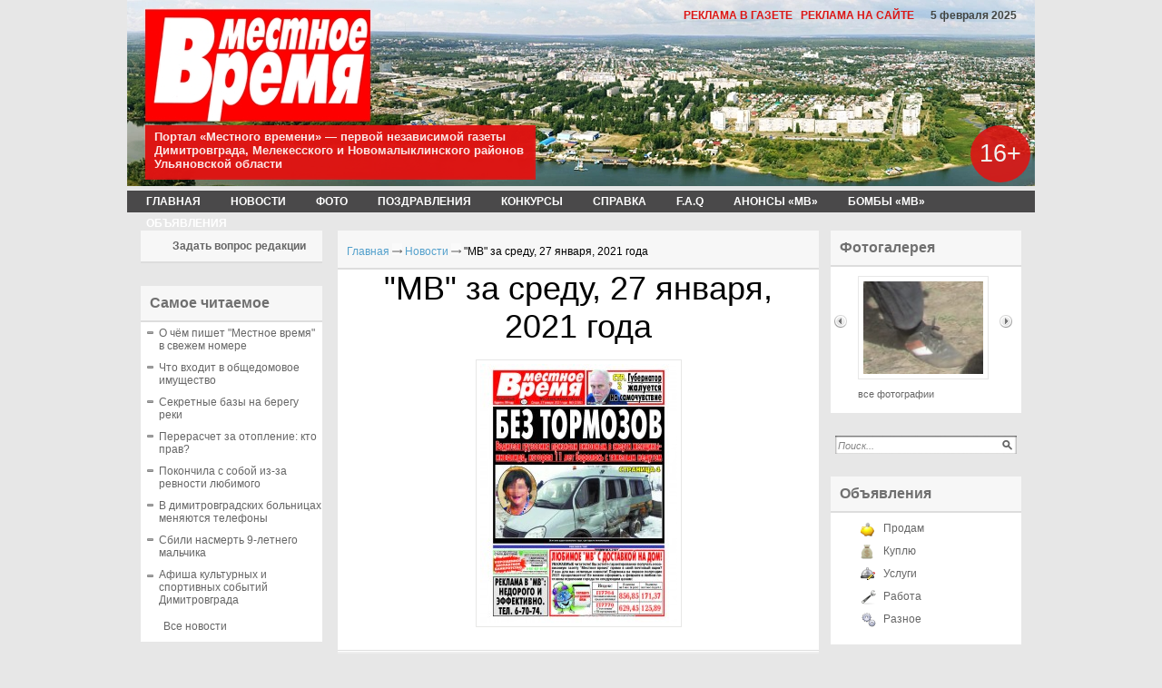

--- FILE ---
content_type: text/css
request_url: https://m-v-news.ru/css/tmpl5/style.css?v=0.581
body_size: 24383
content:
/* --------------- Default Styles --------------- */
html, body, p, h1, h2, h3, h4, h5, em, i, table, tr, td, th, form, input, textarea, select, li, ol, ul, strong {padding:0;margin:0;}
html {font-size:62.5%;}
body {background:#e7e7e7 ; color: #000; font-size:12px;font-family:Arial, Helvetica, sans-serif;}
html, body {
  margin:0;
  padding:0;
  width:100%;
  height:100%;
}
#wrapper {
  position:relative;
  min-height: 100%;
  height: auto !important;
  height: 100%;
}

em, i { font-style:normal;}
li { list-style-type:none;}
h1, h2, h3, h4, h5 {font-weight:normal;padding:5px 0;}
p {padding:5px 0;}
a:active, a:focus, img, input, select {outline: 0;}
a, a:link, a:active, a:visited {color: #53a0cc;cursor: pointer;text-decoration: none;}
a:hover {color:#53a0cc;text-decoration: underline;}
img {border:none;}
.clear { clear:both; font-size:0; line-height:0; height:0;}
h2{color:#242424;}
/* ------------------------------------------- */
#all {width:1000px; margin:0 auto;}
/* --------------- Header --------------- */
#header { height:239px; position:relative; background:url(/images/tmpl5/bgTop.jpg) 0 0 no-repeat;}
/* ------------------------------------------- */
.logo{ position:absolute; width:73px; height:98px; top:20px; left:10px;}
.topmenu{background-color:#4a494a; display:block; height:24px; width:100%; position:absolute; left:0; bottom:5px;}
.topmenu li{ display:block; float:left; margin-left:10px; }
.topmenu li a, .topmenu li a:visited{
    font-weight:bold;
    font-size:12px;
    color:#fff;
    padding-left:11px;
    text-transform: uppercase;
    padding-right:12px;
    line-height:24px;
}
.firstTopMenu{width:70px;}
.secondTopMenu{width:80px;}
.thirdTopMenu{width:55px;}
.fouthTopMenu{width:115px;}
.fiveTopMenu{width:85px;}
.sixTopMenu{width:75px;}
.sevenTopMenu{width:55px;}
.eightTopMenu{width:125px;}
.nineTopMenu{width:115px;}
.tenTopMenu{width:100px;}
.topmenu .ac a, .topmenu .ac a:visited, .topmenu .ac a:hover, .topmenu a:hover{
    color:#fff;
    display:block;
    float:left;
    text-decoration:none;
}
.nameHeader{
    width:410px;
    height:50px;
    font-size:13px;
    font-weight:bold;
    background-color:#dc1614;
    opacity:0.9;filter:progid:DXImageTransform.Microsoft.Alpha(opacity=90);
    position:absolute;
    bottom:41px/*60px*/;
    left:20px/*25px*/;
    color:#fff;
    padding:5px 10px;
}
.rd { -webkit-border-radius: 8px;-moz-border-radius: 8px;border-radius: 8px; }

.title{ font-weight:bold;font-size:12px; color:#424542; position:absolute; top:10px; right:20px; text-align:center;}
.top{ height:142px; position:absolute; top:50px; left:0; border-bottom:9px solid #007cc5; width:100%; background:url(/images/tmpl5/title.jpg) 145px 30px no-repeat;}

.poisk{ background:url(/images/tmpl5/poisk.png) 0 0 no-repeat; width:200px; height:20px; position:relative;margin:0 auto 25px;}
.poisk .ed{ background:none; line-height:20px; border:0; width:137px; padding-left:3px; height:22px;  font-size:11px;  font-style:italic; color:#858585; }
.poisk .but{ position:absolute; right:5px; top:5px;}

.blh{background-color:#f7f7f7;border-bottom:2px solid #dddddd;padding:5px 0 5px 10px;}
.blh h3{font-size:16px; font-weight:bold; color:#707070; }
/* --------------- Content --------------- */
#content { padding-bottom:160px; width:100%; overflow:hidden;}
.left{ float:left;}
.right{ float:right;}
.martop{ margin-top:20px;}
.marbot{ margin-bottom:20px;}
/* -------------meddcol------------------------------ */
.meedcol {float:left; width:530px;  _width:515px; margin-left:17px;  margin-top:15px;}
.block{ overflow:hidden;  margin:0 auto;  padding:10px; background:#fff url(/images/tmpl5/fonbot5.png) 0 100% repeat-x; padding-bottom:69px; padding-top:20px; width:95%; position:relative;}
.bot5{  margin:0 auto; margin-bottom:10px; }

.meedcol .bl{ text-align:justify;}
.meedcol .nagr {padding: 20px 0 0;}
.meedcol .bl p{font-size:14px; color:#000; /*padding-left:120px; */}
.meedcol .bl li{ display:block; float:left; margin-right:10px;}
.meedcol .bl .date{ color:#999; margin-top:5px; text-transform:uppercase; font-size:11px;}
.meedcol .bl .date a:hover{ text-decoration:underline;}
.meedcol .bl .borbot .zag{ font-size:20px; color:#242423; }
.meedcol .bl .borbot .zag a, .meedcol .bl .borbot .zag a:visited{font-size:28px; color:#000; text-decoration:none;}
.meedcol .bl .borbot .zag a:hover{ text-decoration:underline;}
.meedcol .bl ul{ margin-top:5px; margin-bottom:5px; overflow:hidden;height:16px; line-height:16px;}
.meedcol .bl ul li a, .meedcol .bl ul li a:visited,.meedcol .bl ul li a:hover{display:block;color:#555;}
.meedcol .bl .look{background:url(/images/tmpl5/glaz.png) 0 0 no-repeat;padding-left:16px;}
.meedcol .bl .komment{background:url(/images/tmpl5/sk.png) 0 0 no-repeat;padding-left:16px;}
.meedcol .news{padding:20px;}
.meedcol .noImg p{padding-left:0;}
.meedcol .part{padding-bottom:0}
.meedcol  .bottomNews{
    height:47px;
    width:100%;
    
    _margin-top: -20px;
    position:relative;
    line-height:47px;
    background:url(/images/tmpl5/bgNewsBottom.png) 0 0 repeat-x;
    
}
.meedcol .zaglav{font-size:36px;color:#000;text-align:center}
.h1 {background-color: white; padding: 0 20px; margin-bottom: 10px;}
.h1 h1 {font-size:36px;color:#000;}
.meedcol .bottomNews a,.meedcol .bottomNews a:visited{position:absolute;top:0;left: 20px;color:#565656;font-size:12px;font-weight:bold;text-decoration:none;}
.meedcol .bottomNews a:hover{text-decoration:underline;}
.meedcol .bottomNews span{color:#565656;font-size:12px;position:absolute;top:0;right: 20px;}
.conkar{ float:left;display:block; margin-right:10px; background:#fff;}
.conkar img {padding:4px; border:1px solid #e7e7e6;}


.meedcol .bl li:first-child, .meedcol .bl li.first-child { background:none; padding-left:0;}
.meedcol .bl {background-color:#fff;padding: 0 10px 10px;}
.meedcol .blh{_height:30px;}
* html .meedcol .bl li{z-index: expression( runtimeStyle.zIndex = 1, this == parentNode.firstChild ? (className += " first-child") : 0 )}
.meedcol .bl li a:hover{ text-decoration:underline;}
/* -------------leftcol------------------------------ */
.leftcol {float:left; width:200px; margin-top:15px; margin-left:15px; _margin-left:10px;}
.topfonmenu{ width:188px; background:url(/images/tmpl5/topmenu.png) 0 0 no-repeat; margin-bottom:35px;}
.botfonmenu{ width:200px; padding-bottom:10px; margin:0 auto; font-size:0; line-height:0; overflow:hidden; }
.leftmenu { margin-left:15px;}
.leftmenu li a, leftmenu li a:visited{ display:block; width:100%; font-size:12px; color:#1b5474; text-decoration:none; line-height:25px;}
.leftmenu li a:hover{ text-decoration:underline; }

.interv{margin:0 auto 25px;;background-color:#fff;}
.interv a, .interv a:visited{padding-left:25px;color:#666; font-size:12px;text-decoration:none;}

.rubriki, .doska{ margin-bottom:40px;}
.rubriki li{ line-height:23px; background:url(/images/tmpl5/li1.png) 0 8px no-repeat; padding-left:12px;}
.rubriki li a, .rubriki li a:visited{ color:#53a0cc; font-size:14px; font-family:Arial, Helvetica, sans-serif; text-decoration:none;}
.rubriki li a:hover{ text-decoration:underline;}

.interv li a, .interv li a:visited{
    background: url(/images/tmpl5/leftInterviu.png) 0 10% no-repeat;
    padding-left:20px;
    display:block;
    color:#666;
    font-size:12px;
    margin-bottom:10px; _margin-bottom:0px;
    text-decoration:none;
}
.interv li a:hover,.interv a:hover{ text-decoration:underline;}
.arxiv, .katalog, .part, .akcii, .fotogal, .doska, .reklama{background-color:#fff;padding-bottom:10px;margin-bottom:25px;}
.arxiv .nov{ display:block; margin:10px auto 0; }
.akcii p{padding-left:10px; color:#353535;}
/*----------------------fotogaleriya------------------------------*/
.listalka{ display:block; width:200px;padding:0 2px;  margin-top:0; text-align:center; overflow:hidden;}
.listalka img{
    margin:10px 0 10px 12px;
    display:block;
    float:left;
    width:132px;
    height:102px;
    padding:5px;
    border:1px solid #e7e7e7;
}
.listalka .left{ display:block; width:16px; background: url(/images/tmpl5/arrowPrev.png) 0 50% no-repeat; height:123px;  cursor:pointer;}
.listalka .right2{  height:123px;display:block; width:16px;background: url(/images/tmpl5/arrowNext.png) 0px 50% no-repeat; float:right;cursor:pointer; }
.listalka a, .listalka a:visited{ font-size:13px; color:#005ca4; text-decoration:underline;}
.listalka a:hover{color:#000;}
.vsefot { padding: 0 0 5px 30px; *margin-top:5px;}
.vsefot a, .vsefot a:visited{  font-size:11px; color:#666; text-decoration:none;}
.vsefot a:hover{ text-decoration:underline;}

/* --------------rightcol----------------------------- */
.rightcol{ width:210px; float:right;  margin-top:15px; margin-right:15px;_margin-right:10px; overflow:hidden;position:relative;}

.doska .menu2{ width:164px;}
.doska li { line-height:25px;margin-left:10px;}
.doska li a, .doska li a:visited { font-size:12px; color:#666;  text-decoration:none; }
.doska li a:hover{text-decoration:underline;}
.prodam{ background:url(/images/tmpl5/sold.png) 0 5px no-repeat; padding-left:25px;}
.kypit{ background:url(/images/tmpl5/buy.png) 0 5px no-repeat; padding-left:25px;}
.yslygi{ background:url(/images/tmpl5/yslugi.png) 0 5px no-repeat; padding-left:25px;}
.rabota{ background:url(/images/tmpl5/work.png) 0 5px no-repeat; padding-left:25px;}
.raznoe{ background:url(/images/tmpl5/different.png) 0 5px no-repeat; padding-left:25px;}
.reklama{padding-bottom:1px;}
.reklama img{ display:block; width:201px; margin:0 auto 10px;}
/* --------------- Footer --------------- */
#footer {  position: relative;
 width:1000px;
 margin:0 auto;
  height: 240px;
  margin-top: -160px;
 background: url(/images/tmpl5/bgFooterBottom.png) 0 0 repeat-x;
 padding-top:10px; padding-bottom:10px;
 color:#000; font-size:12px;
}
#footer a, #footer a:visited{ color:#666;text-decoration:none; }
#footer a:hover{text-decoration:underline; }
#footer img{margin-bottom:10px;}
/* ------------------------------------------- */
.blh .tex7{ width:178px;} 
.katalog{ width:970px; margin:0 auto 25px;}

.katalog ul li { float:left; width:200px; *width:218px; margin-left:10px; padding: 5px 0 15px 10px; line-height:25px; list-style-position:inside; }
.katalog li a, .katalog li a:visited{ font-size:12px; color:#666; text-decoration:none; }
.katalog li a:hover{text-decoration:underline; }

.vesti{ width:200px; position:absolute; top:10px; left:20px;line-height:17px;}
.vesti p{ padding:0;}
.adres{ width:250px; position:absolute; top:10px; left:240px; line-height:20px;}
.adres a, .adres a:visited{ font-size:12px; color:#3088ff; text-decoration:none; }
.adres a:hover{ text-decoration:underline;}
.red{ position:absolute; top:10px; right:10px; width:430px; line-height:20px;}
.counter {position: absolute; bottom: 20px; right: 10px;}

.mnone{ margin-top:0;}
.pyt { display:block; margin:0 auto;overflow:hidden; padding:9px 0 6px; }
.pyt li{ display:block; float:left;   padding-left:3px }
.pyt li a, .pyt li a:visited{ font-size:12px; color:#999; padding-right:15px;   background:url(/images/tmpl5/pyt.png) center right no-repeat; font-weight:bold; text-decoration:none; }
.pyt li a:hover{ color:#000; text-decoration:underline;}
.pyt li:first-child, .pyt li.first-child { background:none; padding-left:0;}
* html .pyt li{z-index: expression( runtimeStyle.zIndex = 1, this == parentNode.firstChild ? (className += " first-child") : 0 )}

.borderbot{ border-bottom:1px solid #cacaca; height:auto; padding-bottom:15px; margin-bottom:15px;}
.meedcol p{ line-height:19px; font-size:16px; color:#000;}
.name{ font-weight:bold; font-size:12px; color:#404040;}
.com{ color:#000; font-size:16px; font-weight:bold; margin-top:17px; margin-bottom:17px;}
.height{ height:auto;}
.add, .add:visited{ display:block; margin-top:10px;font-size:12px; color:#3088ff; text-decoration:none; border-bottom:1px dotted #3088ff;}
.add:hover{ color:#000;text-decoration:none;}
.margin{ margin:15px 0;}

.kw{ width:961px; margin:0 auto; overflow:hidden;  padding-top:10px; margin-bottom:30px;}
.border_bot{ border-bottom:0; margin-bottom:0;}
.hedd{ font-weight:bold; font-size:24px; color:#242424; font-family:Cambria;}
.vsefot ul{ margin-left:-10px;}
.vsefot li{ float:left; display:block; background:url(/images/tmpl5/li1.png) 0 8px no-repeat; padding-left:10px; padding-right:10px; }
.vsefot li:first-child, .vsefot li.first-child { background:none;}
* html .vsefot li{z-index: expression( runtimeStyle.zIndex = 1, this == parentNode.firstChild ? (className += " first-child") : 0 )}

.big{ padding:5px; border:1px solid #e7e7e7; width:439px; height:377px; margin-bottom:10px; }
.twofot { padding:5px; border:1px solid #e7e7e7; float:left; margin-right:10px;}

.w200{ width:180px; padding:10px;}
.menu2{ width:200px; margin:0 auto; }

.ulpol li a, .ulpol li a:visited{ font-size:12px; color:#666; text-decoration:none;}
.ulpol li a:hover{ text-decoration:underline;}
.ulpol .last{ background:none;}
.nov{ display:block; width:188px; margin:0 auto; margin-bottom:5px;}
.pm{ display:block; width:185px; margin:0 auto;}

.otmen ul{  padding-top:5px; padding-bottom:5px; }

.blh2{ background:url(/images/tmpl5/blh2.jpg) 0 0 no-repeat; width:164px; height:48px; }
.polo2{ background:url(/images/tmpl5/blh2_fon.jpg) 0 0 repeat-y; width:164px;}
.menu3{ background:url(/images/tmpl5/menu3.png) 0 0 repeat-y; width:206px; padding-top:5px;}
.bot3{ background:url(/images/tmpl5/bot3.png) 0 0 no-repeat; width:206px; padding-bottom:10px;}
.bigblh { background:url(/images/tmpl5/bigblh.png) 0 0 no-repeat; width:944px; height:40px; font-size:16px; color:#fffefe;}

.bot4{ background:url(/images/tmpl5/bot4.png) 0 0 repeat-x; height:6px;}
/*-------------------------------------------------*/
.podval{ display:block; width:990px; margin:0 auto; position:relative; font-size:12px;  }
.menu5{ height:150px;}

.smallfoto{ width:100%; overflow:hidden;  padding-top:15px; padding-bottom:15px; }
.smallfoto .f{ width:100px; padding:5px; border:1px solid #e7e7e7; margin-right:5px; float:left; background:#fff;}
.blh3{ background:url(/images/tmpl5/blh3.png) 0 0 no-repeat; width:470px; height:40px; margin:0 auto; padding-left:18px; margin-bottom:10px;}


.meedcol .bigtext12 p{ font-size:12px;}
.dop{padding:5px 15px;}

.dp, .dp:visited{ font-size:12px; color:#1b5474; text-decoration:none; border-bottom:1px dotted #1b5474; margin-left:10px;}
.dp:hover{border-bottom:0; text-decoration:none;}

.pages2-wrap { height:35px; width:100%; overflow:hidden; margin-top:15px; }
.pages2 { position:relative; left:50%; float:left; }
.pages2 ul { position:relative; left:-50%; float:left;z-index:10; }
.pages2 ul li { float:left; font-size:11px; margin-right:2px; }
.pages2 ul li a, .pages2 ul li a:visited { /*background:url(/images/tmpl5/pag_li.png) 0 0 no-repeat;*/ width:27px; height:29px; line-height:29px; text-align:center; display:block; float:left; color:#666766; }
.pages2 ul li a:hover { background:url(/images/tmpl5/pagelihov.png) 0 0 no-repeat; color:#000; text-decoration:none; }
.pages2 .firPrev a, .pages2 .firPrev a:visited {padding-right:10px;text-align:right;  background:url(/images/tmpl5/firPrev.png) 0 0 no-repeat; width:96px; height:29px;}
.pages2 .firPrev a:hover{ background:url(/images/tmpl5/firPrev.png) 0 -31px no-repeat;}
.pages2 .firNext a, .pages2 .firNext a:visited {padding-left:10px;text-align:left; background:url(/images/tmpl5/firNext.png) 0 0 no-repeat; width:91px; height:29px;}
.pages2 .firNext a:hover{ background:url(/images/tmpl5/firNext.png) 0 -31px no-repeat; }

.meedcol2{ margin-top:10px;}

.conkar2{ margin:15px auto;display:block; background:#fff; text-align: center;}
.conkar2 img {padding:4px; border:1px solid #e7e7e6;}
.meedcol .bl .ulcon li{ display:block; float:none; font-size:14px; color:#000; line-height:25px; background:url(/images/tmpl5/li3.png) 0 10px no-repeat; padding-left:10px; font-family:Arial, Helvetica, sans-serif;}

.comenti { margin:25px 0;background-color:#efefef;}
.comenti .bhed{ font-size:16px; font-weight:bold; color:#777;padding:25px 30px 0 30px; *padding-bottom:1px}
.comenti .bgComment{background:url(/images/tmpl5/bgComment.png) repeat-x; height:41px;line-height:41px;position:relative;}
.comenti .block2{margin:25px 30px 0 30px; margin-top:12px;border:1px solid #dedfde;background-color:#fff;}
.comenti .block2 .name{ color:#000; font-size:12px; font-weight:bold;font-style:italic;position:absolute;top:0;left:10px;}
.comenti .block2 .data{ color:#555; font-size:11px;position:absolute;top:0;right:10px;}
.comenti p{ padding:5px 10px; font-size:14px; color:#000;}

.comenti .addcom{ margin-top:10px;display:block; border-top:1px solid #d7d7d7;padding:10px 30px 15px 30px;*padding-bottom:1px; *height:30px;}
.comenti .addcom a, .comenti .addcom a:visited{ font-size:12px; font-weight:bold; color:#787878; text-decoration:none; border-bottom:1px dashed #787878;}
.comenti .addcom a:hover{ text-decoration:none;border-bottom:1px dashed #787878; }

/* --------------- map --------------- */
.bl .map { padding: 20px 0 0; }
.bl  .map a{ font-size: 10px; }
.bl  .map ul {height: auto; float: none; margin: 3px 0; padding: 0; line-height: 12px;}
.bl  .map ul li {list-style: circle; margin: 0 0 3px 18px; font-size: 8px; float: none; }
/* ------------------------------------------- */

.catalog {margin-bottom: 10px;}

.meedcol em, .meedcol i {font-style: italic;}

.data .sub_name { margin-top: 0px; padding-top: 0px; margin-bottom: 6px; font-size: 16px; font-weight: bold; font-family:Verdana, Geneva, sans-serif;}
.mail_from_site {color: #000; font-size: 11px;}
.mail_from_site  .nc_item {padding-bottom: 8px;}
.mail_from_site  .nc_submit { margin-top: 8px; }
.mail_from_site  .nc_submit input {border: 1px solid #000; width: 80px;}
.mail_from_site  .error {color: #ff0000; margin-bottom: 10px;}

#photoGallery { margin-top: 18px; color: #000; text-align: center;}
#photoGallery ul { height: auto;}
#photoGallery li { float: left; margin: 6px 35px 6px 35px; height: 100px;}
#photoGallery .descr { font-size: 10px; clear: both; width: 145px; padding-top: 4px; text-align: justify; }

#photoGalleryP { margin-top: 20px; color: #000; text-align: center;}
#photoGalleryP ul {margin: 0; padding:0; height: auto;}
#photoGalleryP li { float: left; margin: 6px 0px 6px 0px; height: 78px;}

#comments {margin-bottom: 20px;}
.add_comment { margin-top: 10px; }
.add_comment .c_text { margin: 10px 0px; }
.add_comment .captcha { margin: 12px 0px 12px 0px; }
.add_comment .nc_bbcode_helpbox { clear: both; width: 70%; margin-top: 6px; }
.add_comment .nc_bbcode_smiles input { width: 20px; }
.add_comment .nc_bbcode_colors input { width: 20px; }
.add_comment .bb_code img { vertical-align: middle; }

.forum td {padding: 3px;}

.nBlock {float: left; width: 450px; padding: 0 10px;}
.nBlock .tex {font-weight: bold;font-size: 16px;color: #666;}
.top10, .last10 {float: left; width: 205px; margin: 10px 0 0; padding: 0 10px;}
.top10 span, .last10 span {font-weight: bold; font-size: 110%; text-transform: uppercase;}
.top10 ul li, .last10 ul li {float: none; line-height: 1.4em; width: auto;}
.top10 ul, .last10 ul {margin-top: 5px;}
.top10 ul li {list-style: decimal; margin-left: 20px;}

.rfilter {margin: 5px 0;}
.rtable {margin: 20px 0;}
.rtable .note {font-size: 10px; margin: 5px 0;}
.rtable .descr {margin: 2px 0;}
.rtable .cat {font-size: 10px; color: #333;}
.rtable table tr td, .rtable table tr th {padding: 5px 10px;}
.rtable table tr th {text-align: left;}
.rtable table tr td.hit, .rtable table tr td.host, .rtable table tr th.hit, .rtable table tr th.host {text-align: center;}
.rtable table tbody tr:nth-child(odd) {background-color: #efe;}
.rtable table {border-right: 1px solid #888; border-bottom: 1px solid #888;}
.rtable table tr td, .rtable table tr th{border-left: 1px solid #888; border-top: 1px solid #888;}

.search-result ol {margin: 10px 20px;}
.search-result ol li {margin: 0 0 4px;}

.form .form-item {margin: 10px 0;}
.form .form-item label {display: block; font-weight: bold; padding: 5px 0;}
.form .form-item input {width: 200px; padding: 3px 2px;}
.form .button input {width: 100px; height: 28px}
.form .info {font-style: italic;}
.form .captcha img {margin: 10px 0;}
.error_info {border: 1px solid #f00; color: #f00; padding: 20px 10px;}

/**blogi**/
.blog-block .name_1 {font-size:26px;}
.blog-block .stat {border-top:2px solid #E9E9E9; padding: 7px 20px 15px; background: #fff;}
		.blog-block .blog {display:block; font-size:11px; color:#858585; background:url(/images/blog.png) 0 2px no-repeat; padding:0 0 20px 18px;}
		.blog-block .blog a, .blog-block .blog a:visited {color:#858585;}
		.blog-block .date_nick {border-top:2px solid #E9E9E9; margin-top:10px; padding-top:10px; font-size:11px; color:#858585;}
				.blog-block  .date, .blog-block .nick {display:inline-block; zoom:1; *display:inline;}
				.blog-block .date {background:url(/images/date.png) 0 no-repeat; padding:0 25px 0 16px;}
				.blog-block .nick {padding-left:18px; background:url(/images/nick.png) 0 no-repeat;}
						.blog-block .nick a, .blog-block .nick a:visited {color:#858585;}
						.blog-block  .nick a:hover {text-decoration:underline; color:#000;}
.blh .tex8 {width:54px;}
.blog-block .links_1 {padding: 0 20px 30px;}
.blog-block .stat .links_1, .blog-block .single_box_2 .links_1 {padding: 10px 0; text-align: right;}
		.blog-block .links_1 a, .blog-block .links_1 a:visited {background:#888; color:#fff; display:inline-block; zoom:1; height:28px; margin-right:20px; padding:0 25px; line-height:27px; *display:inline; border-radius: 5px; -webkit-border-radius: 5px; -o-border-radius: 5px; -ms-border-radius: 5px; -mz-border-radius: 15px;}
		.blog-block .links_1 a:hover {background-color:#666; text-decoration:none;color:#fff;}
.blog-block .left_right_2 {width:100%; overflow:hidden; padding:0 0 30px;}
		.blog-block .left_2, .blog-block .right_2 {width:480px;}
				.blog-block .name_5 {border-top:9px solid #EBEBEB; font-size:12px; font-weight:bold; text-transform:uppercase; padding-left:6px;}
						.blog-block .name_5 span {display:inline-block; zoom:1; display:inline; position:relative; background:#fff; top:-17px; padding:0 9px; color: #666;}
		.blog-block .left_2 {float:left;}
				.blog-block .list_1 {}
						.blog-block .list_1 li {color:#000; padding-bottom:5px; width:100%; overflow:hidden;float: none; line-height: 16px; margin-left: 15px;}
								.blog-block .list_1 li em {float:left; width:25px;}
								.blog-block .list_1 li i {float:left; width:410px;}
								.blog-block .list_1 li a, .list_1 li a:visited {text-decoration:underline;}
								.blog-block .list_1 li a:hover {text-decoration:none;}
								.blog-block .list_1 li span {color:#999999;}
		.blog-block .right_2 {float:right;}
				.blog-block .items {margin: 0 10px;}
						.blog-block .item {border-bottom:1px solid #E9E9E9; padding:0 0 10px; margin:0 0 15px;}
								.blog-block .item span {font-size:11px; color:#999999; border-right:1px solid #999999; padding-right:4px;}
								.blog-block .nick_2 {display:block; padding-top:5px; background-position:0 9px;}
.blog-block .name_3 {border-bottom:2px solid #E9E9E9; color:#005CA4; font-size:21px;}	
.blog-block .name_3 a, .blog-block .name_3 a:visited, .blog-block .name_3 a:hover { color:#000; font-size: 18px;}
.blog-block .date_nick_2 {padding-top:5px; margin-top:0; border:0; margin-bottom:20px;}
.blog-block .single_box {padding: 10px 20px 20px; background: #fff;}
		.blog-block .single_box .item {border:0; margin-bottom:0;}

.blog-block .single_box_2 {padding:15px 20px 10px; background: #fff;}
		.blog-block .single_box_2 .name_3 {font-size:18px;}
		.blog-block .com_2 {background:url(/images/com_2.png) 0 no-repeat; margin-left:25px; padding-left:19px;}
		.blog-block .single_box_2 p {font-size: 14px; color: black; line-height: 18px; font-family: Arial, Helvetica, sans-serif; text-align:left;}
		.blog-block .date_nick_3 {margin-bottom:15px;}
.show_more_post, .hide_mode_post {text-decoration: none; border-bottom: 1px dashed; color: #858585 !important;}
a.show_more_post:hover, a.hide_mode_post:hover {text-decoration: none;}
